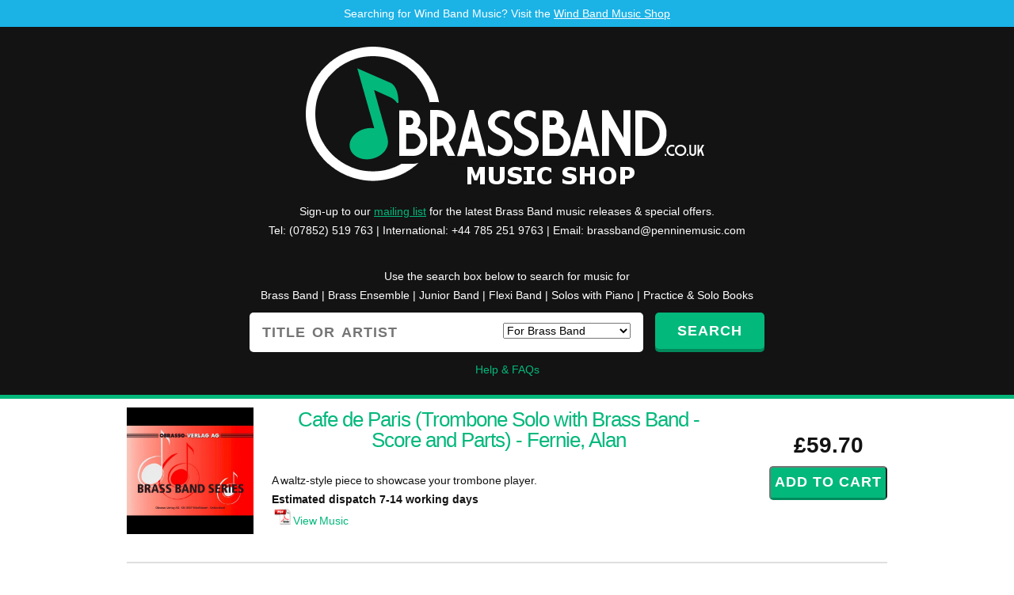

--- FILE ---
content_type: text/javascript
request_url: https://www.brassband.co.uk/js/af.equal-height.js
body_size: -14
content:
// Artfinder Equal Height Children plugin
// https://github.com/artfinder/jquery-equal-height
// version 1.0


(function($) {
    
    $.fn.make_children_equal_height = function () {
        var make_equal_height = function (element) {
            var $within = $(element),
                selector = $within.attr('data-equal-height'),
                $children = $(selector, $within),
                tallest = 0;
            
            $children.each( function() {
                var $this = $(this);
                
                $this.css('min-height', '');
                var h = $this.height();
                if ( h > tallest ) {
                    tallest = h;
                }
            });
            
            $children.each( function() {
                $(this).css('min-height', tallest + 'px');
            });
        };
        
        return this.each( function () {
            make_equal_height(this);
        });
    };

$.fn.make_children_disequal_height = function () {
var make_disequal_height = function (element) {
var $within = $(element),
selector = $within.attr('data-equal-height'),
$children = $(selector, $within);
$children.each( function() {
	$(this).css('min-height', '');
});
};
return this.each( function () {
make_disequal_height(this);
});
};
    
})( jQuery );